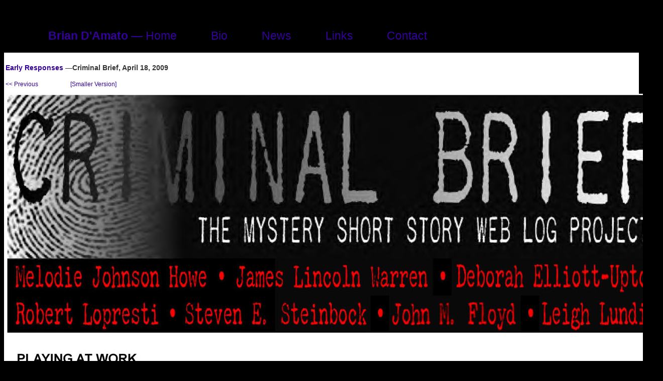

--- FILE ---
content_type: text/html
request_url: https://briandamato.com/ITCOTS/EarlyResposes/CriminalBrief/13.html
body_size: 521
content:
<!DOCTYPE HTML PUBLIC "-//W3C//DTD HTML 4.01 Transitional//EN"
   "http://www.w3.org/TR/1999/REC-html401-19991224/loose.dtd">
<html lang="en">
    <head>
        <title>In the Courts of the Sun - Early Responses by Brian D'Amato (Press Clippings)</title>
             <style type="text/css" media="screen">@import url(../../../css/main.css);</style>
        <script type="text/javascript"> </script><!-- hack: avoid IE unformatted display bug -->
    </head>
    <body>
            <br>
			<br>          
             <div id="topnav">
                    <a href="../../../index.html"><strong>Brian D'Amato</strong> &mdash; Home</a> 
                    <a href="../../../bio.html">Bio</a> 
                    <a href="../../../news.html">News</a> 
                    <a href="../../../links.html">Links</a> 
                   <!-- a href="search.html">Search</a --> 
                    <a href="../../../contact.html">Contact</a> 
            </div>


        <div id="content">
        <h4><a href="../../ITCOTS_EarlyResponses.html">Early Responses</a> &mdash;Criminal Brief, April 18, 2009</h4>
         <table width="349" cellspacing="0" cellpadding="0" border="0">
           <tr valign="bottom">
             <td width="32%" align="left"><a href="../12.html">&lt;&lt; Previous </a></td>
             <td width="36%" align="center"><a class="Large_version" href="../13.html">[Smaller Version]</a></td>
             <td width="32%" align="right">&nbsp;</td>
           </tr>
         </table>
         <br>
<a href="../13.html"><img class="displayed"src='1200_CriminalArticle.jpg' alt="" width="1309" height="1200" border="0"></a><br>
            <table width="349" cellspacing="0" cellpadding="0" border="0">
			<tr valign="bottom">
			    <td width="32%" align="left"><a href="../12.html">&lt;&lt; Previous </a></td>
			  <td width="36%" align="center"><a class="Large_version" href="../13.html">[Smaller Version]</a></td>
		      <td width="32%" align="right"><a href="../14.html">Next &gt;&gt;</a></td>
			</tr>
			</table>

           
    </div>
    </body>
</html>


--- FILE ---
content_type: text/css
request_url: https://briandamato.com/css/main.css
body_size: 670
content:
body
{	background-color: #000000;
	color: #333;
	font-family: "Verdana", "Arial", "sans-serif";
	font-size: small;
}
a {text-decoration: none}
a:link {color: #330099}
a:visited {color: #330099}
a:hover {color: #36F}
a:active {color: #330099}

a img {border: none}

p { line-height: 125%;}

h1
{   padding-top: 25px;
    margin-left: 5%;
    font-size: 150%;}

h4
{    font-size: 120%;
	font-weight: bold;}
#content
{
	margin-top: 1px;
	margin-bottom: 1px;
	padding: 3px 3px 10px 3px;
	background-color: #ffffff;
	font-size: 90%;

}

#topnav {
	margin-left: 5%;
	margin-right: 5%;
	margin-top: 20px;
	margin-bottom: 20px;
	font-size: 180%;
	color: #FFF;
	padding-left: 25px;
}

#topnav a {
  background-color: transparent;
  /* font-weight: bold; */
  text-decoration: none;
  margin: 0;
  padding: 0 5ex 0 0;
}

#topnav a:hover {
  color: #3366FF;
  background-color: transparent;
  text-decoration: underline;
{
}

.section
{
{
	margin-top: 1px;
	margin-bottom: 1px;
	padding: 3px 3px 10px 3px;
	background-color: #ffffff;
	font-size: 90%;
}
a:link {color: #330099;
	text-decoration: none}
a:hover {color: #3366FF}


{
}
.large_version
{
    font-color: #CC0099;
    margin-bottom: 20px;
    padding: 0;
    font-size: 100%;
	
}

a:link.large_version  {color: #cc0099;
		text-decoration: none}
a:hover.large_version  {color: #3366FF;
		text-decoration: underline}
a:visited.large_version  {color: #cc0099;
		text-decoration: none}

{
.section img
    margin-right: 5px;
}

#footer
{
	font-style: normal;
	margin-top: 15px;
	max-height: 5px;
	font-size: 9px;
}

#tracker {visibility: hidden}
.footer {
	font-size: 9px;
	color: #999;
	font-family: Verdana, Geneva, sans-serif;
}

/* ______________________________ SEARCH RESULTS ____________________________ */

#resultscontainer {
	float: left;
	width: 620px;
	padding-bottom: 50px;
}

div.searchheader1 {
	float: left;
	width: 610px;
	padding: 5px 0px 5px 10px;
	margin: 0px 0 5px 0;
	background-color: #d8e7fd;
}

div.searchheader {
	float: left;
	width: 610px;
	padding: 5px 0px 5px 10px;
	margin: 5px 0 5px 0;
	background-color: #d8e7fd;
}


div.searchtitle {
	float: left;
	margin-right: 5px;
}

div.resultsgrouptitle {
	position: relative;
	width: 615px;
	background-color: #d8e7fd;
	padding: 5px 0 5px 5px;
	margin: 0 0 10px 0;
}

div.listitem1 {
	display: inline;
	float: left;
	position: relative;
	width: 620px;
	padding: 5px 0 5px 0px;
	margin: 0 0 0px 0;
	border-top: 1px solid #aaaaaa;
	border-bottom: 1px solid #aaaaaa;
}

div.listitem {
	display: inline;
	float: left;
	position: relative;
	width: 620px;
	padding: 5px 0 5px 0px;
	margin: 0 0 0px 0;
	border-bottom: 1px solid #aaaaaa;
}

div.listimage {
	display: inline;
	position: relative;
	float: left;
	background-color: #DDDDDD;
	width: 80px;
	margin: 0 10px 0px 0;
}

div.listtext_s {
	display: inline;
	position: relative;
	float: left;
	width: 400px;
	margin: 0 0px 0px 0;
}


a.result, a:visited.result, a:active.result {
	font-size: 11px;
	color: #454545;
	text-decoration: none;
}

a:hover.result  {
	font-size: 11px;
	color: #000000;
	text-decoration: none;
}

#resultscontainer p{
	color: #000000;
	font-size: 11px;
}

#resultscontainer h2{
	font-size: 11px;
	margin-bottom: 0px;
	color: #000000;
}

div.resultsimg {
	position: relative;
	width: 140px;
	margin-bottom: 5px;
}

div.resultsheader1 {
	float: left;
	width: 620px;
	padding: 6px 0px 6px 0;
	margin: 0px 0 10px 0;
	border-top: 1px solid #888888;
	border-bottom: 1px solid #888888;
}

div.resultsheader {
	float: left;
	width: 620px;
	padding: 6px 0px 6px 0;
	margin: 15px 0 10px 0;
	border-top: 1px solid #888888;
	border-bottom: 1px solid #888888;
}

div.resultstext {
	float: right;
	width: 450px;
	margin-left: 10px
	margin-bottom: 5px;
}
